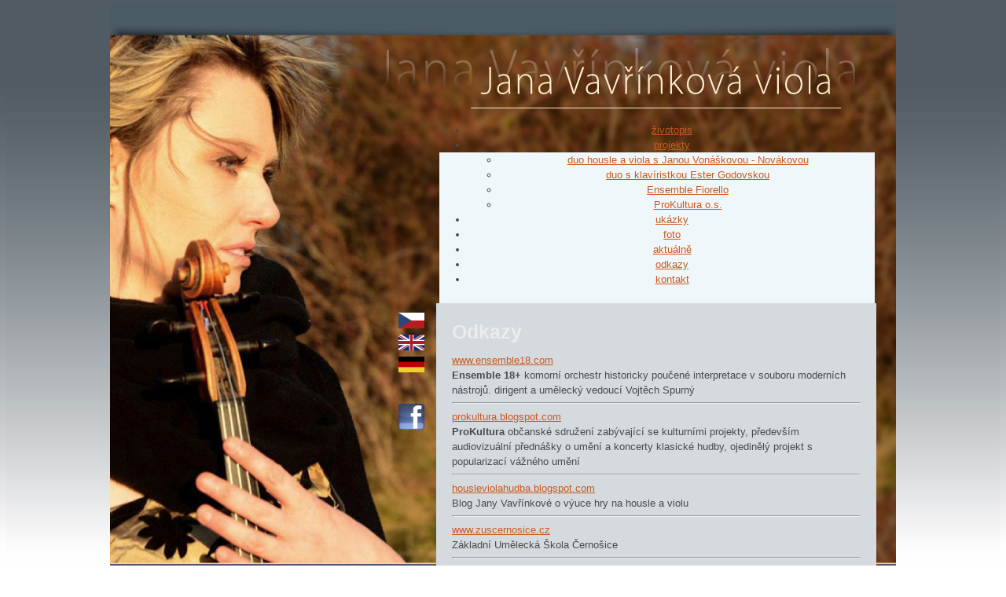

--- FILE ---
content_type: text/html;charset=utf-8
request_url: https://janavavrinkova.cz/language=cs/odkazy/
body_size: 4761
content:
<?xml version="1.0" encoding="utf-8" ?><!DOCTYPE html PUBLIC "-//W3C//DTD XHTML 1.0 Transitional//EN" "http://www.w3.org/TR/xhtml1/DTD/xhtml1-transitional.dtd">


<html xmlns="http://www.w3.org/1999/xhtml" xml:lang="cs" lang="cs">

<head>

<meta http-equiv="Content-Language" content='cs' />
<meta http-equiv="Content-Type" content="text/html; charset=utf-8" />


<title>Jana Vavřínková - odkazy</title>
<meta name="description" content="Stránky Jany Vavřínkové" />
<meta name="keywords" content="viola, koncert" />
<meta name="author" content="" />

<meta name="copyright" content="(c)2025 " />
<meta name="generator" content="Visual PHP™ (www.visual-php.com)" />
<meta name="powered-by" content="Visual PHP™ (www.visual-php.com)" />


<meta name="robots" content="index,follow" />

<meta name="rating" content="general" />


<meta http-equiv="X-UA-Compatible" content="IE=9" />



<meta name="SKYPE_TOOLBAR" content="SKYPE_TOOLBAR_PARSER_COMPATIBLE" />






<script type="text/javascript" src="https://janavavrinkova.cz/visual-php-core/professional_1_7_9_725/core/javascript/functions.js"></script>
<script type="text/javascript" src="https://janavavrinkova.cz/visual-php-core/professional_1_7_9_725/core/javascript/ajax.js"></script>
<script type="text/javascript" src="https://janavavrinkova.cz/visual-php-core/professional_1_7_9_725/languages/cs.htmlarea.js"></script>
<script type="text/javascript">
//<![CDATA[
	var repositoryUrl = "/repository/";
	var mainUrl = "/";
	var serverUrl = "https://janavavrinkova.cz";
	var coreUrl = "/visual-php-core/professional_1_7_9_725/";
	var serverCoreUrl = "https://janavavrinkova.cz";
	var sid = "6jci3j8eclr01htbjih9ko9gb1";
	var ADMIN = false;
	var debug = "";
    var language = "cs";
    var style = "default";
	var availableLanguages = {'cs':'Česky','en':'Anglicky','de':'Německy'};
	var langMarksAvailableLanguages = {'Všechny jazyky':'','Česky':'cs','Anglicky':'en','Německy':'de'};
    var externConfigFile = "";
    var mainPath = "";
    var AJAX = new TAJAX();
    var PROJECTURL = "https://janavavrinkova.cz/";
    var components = {};


//]]>
</script>





<script type='text/javascript'>var dmWorkPath = 'https://janavavrinkova.cz/visual-php-core/professional_1_7_9_725/components/Menu/';</script>
<script type='text/javascript' src='https://janavavrinkova.cz/visual-php-core/professional_1_7_9_725/components/Menu/menu.js'></script>
<script type="text/javascript" src="https://janavavrinkova.cz/visual-php-core/professional_1_7_9_725/core/javascript/flashobject.js"></script>

<link href="https://janavavrinkova.cz/visual-php-core/professional_1_7_9_725/styles/default.css" rel="stylesheet" type="text/css" />

<link href="https://janavavrinkova.cz/visual-php-core/professional_1_7_9_725/core/styles/cms.css" rel="stylesheet" type="text/css"  />


<link rel='stylesheet' href='https://janavavrinkova.cz/repository/styles/51ee4b47-bb0c-102a-8b9a-77170cf6ae86.css' type='text/css' /> 



<script type='text/javascript'>
//<![CDATA[ 
function onLoad()
{
}
//]]> 
</script>







</head>
<body onload="onLoad();">
	

<div class="" style="width: 1000px;;margin-left:auto;margin-right:auto"><div class="" style="background-color: #505B63; width: 1000px; height: 850px; background-image: url(https://janavavrinkova.cz/repository/layout-www/2titul-bg-new.jpg); background-repeat: no-repeat;;"><div class="" style="padding-top: 135px; padding-right: 25px;;" align="right"><div class="" style="width: 560px; text-align: center;;">
<script type='text/javascript'>
//<![CDATA[

                    var isHorizontal=1;
                    var dmNumber='7f78624d-ff23-4162-9967-c2c7a28dcb3e';
                    var smColumns=1;
                    var smOrientation=0;
                    var smViewType=0;
                    var dmRTL=0;
                    var pressedItem=-2;
                    //var itemCursor='default';
                    var itemCursor='pointer'; 
                    var itemTarget='_self';
                    var statusString='link';
                    var blankImage='images/blank.gif';
                    var menuWidth='';
                    var menuHeight='';
                    var smWidth='';
                    var smHeight='';
                    var menuStyle='';
                    var mExpandPosition='down';
                    var smExpandPosition='right';
                    var absolutePos=0;
                    var posX='10';
                    var posY='10';
                    var topDX=0;
                    var topDY=4;
                    var DX=0;
                    var DY=0;
                    var smPosDX=0;
                    var smPosDY=0;
                    var fontStyle='normal normal 15px  Arial,Helvetica,Tahoma';
                    var fontColor=['#FFFFFF','#feebcd'];
                    var fontDecoration=['none','none'];
                    var fontColorDisabled='#AAAAAA';
                    var menuBackColor='';
                    //var menuBackImage='https://janavavrinkova.cz/repository';
                    var menuBackImage='';
                    var menuBackRepeat='repeat';
                    var menuBorderColor='';
                    var menuBorderWidth=0;
                    var menuBorderStyle='solid';
                    var itemBackColor=['',''];
                    var itemBackImage=['',''];
                    var itemBorderWidth=0;
                    var itemBorderColor=['',''];
                    var itemBorderStyle=['solid','solid'];
                    var itemSpacing=10;
                    var smItemSpacing=0;
                    var itemPadding='0px';
                    var itemAlignTop='center';
                    var itemAlign='left';
                    var itemWhiteSpace='';
                    var smItemWhiteSpace='';
                    var itemVAlignTop='top';
                    var itemVAlign='';
                    var subMenuAlign='';
                    var iconTopWidth=16;
                    var iconTopHeight=16;
                    var iconWidth=16;
                    var iconHeight=16;
                    var arrowWidth=8;
                    var arrowHeight=16;
                    var arrowImageMain=['',''];
                    var arrowImageSub=['',''];
                    var arrowWidth=0;
                    var arrowHeight=0;
                    
                    //var arrowImageSub=['https://janavavrinkova.cz/visual-php-core/professional_1_7_9_725/components/Menu/images/arr_white_1.gif','https://janavavrinkova.cz/visual-php-core/professional_1_7_9_725/components/Menu/images/arr_white_1.gif'];
                    //var arrowImageMain=['https://janavavrinkova.cz/visual-php-core/professional_1_7_9_725/components/Menu/images/arr_white_1.gif','https://janavavrinkova.cz/visual-php-core/professional_1_7_9_725/components/Menu/images/arr_white_1.gif'];
                    
                    var separatorImage='';
                    var separatorWidth='100%';
                    var separatorHeight='3';
                    var separatorAlignment='left';
                    var separatorVImage='';
                    var separatorVWidth='3';
                    var separatorVHeight='100%';
                    var separatorPadding='0px';
                    var floatable=0;
                    var floatIterations=6;
                    var floatableX=1;
                    var floatableY=1;
                    var movable=0;
                    var moveWidth=12;
                    var moveHeight=20;
                    var moveColor='#DECA9A';
                    var moveImage='';
                    var moveCursor='move';
                    var smMovable=0;
                    var closeBtnW=15;
                    var closeBtnH=15;
                    var closeBtn='';
                    var transparency='100';
                    var transition=0;
                    var transOptions='';
                    var transDuration=0;
                    var transDuration2=0;
                    var shadowLen=0; //3;
                    var shadowColor='#B1B1B1';
                    var shadowTop=0;
                    var cssStyle=0;
                    var cssSubmenu='';
                    var cssItem=['',''];
                    var cssItemText=['',''];
                    var dmObjectsCheck=0;
                    var saveNavigationPath=1;
                    var showByClick=0;
                    var showSMByClick=0;
                    var noWrap=1;
                    var pathPrefix_img='';
                    var pathPrefix_link='';
                    var smShowPause=100;
                    var smHidePause=1000;
                    var smSmartScroll=1;
                    var smHideOnClick=1;
                    var dm_writeAll=0;
                    var menuSmartScroll=0;
                    var dmAJAX=0;
                    var dmAJAXCount=0;
                    var dynamic=0;
                    var keystrokes=1;
                    var dm_focus=1;
                    var dm_actKey=113;
                    var itemStyles = [
                         ['itemRecordId=b70f27b4-57e5-11e2-ba24-7936a597075b','itemRecordParent=','itemTextAlign=center','itemBackImagePosition=left top','fontColor=#FFFFFF,#feebcd','itemCursor=pointer','hasArrow=','itemId=b70f27b4-57e5-11e2-ba24-7936a597075b','itemId=dm7f78624d-ff23-4162-9967-c2c7a28dcb3em0i0',],['itemWidth=','itemHeight=','itemBackColor=,',],['itemRecordId=645480f4-57e6-11e2-ba24-7936a597075b','itemRecordParent=','itemTextAlign=center','itemBackImagePosition=left top','fontColor=#FFFFFF,#feebcd','itemCursor=default','hasArrow=true','itemId=645480f4-57e6-11e2-ba24-7936a597075b','itemId=dm7f78624d-ff23-4162-9967-c2c7a28dcb3em0i1',],['itemRecordId=e236074a-57e6-11e2-ba24-7936a597075b','itemRecordParent=645480f4-57e6-11e2-ba24-7936a597075b','itemTextAlign=left','itemBackImagePosition=left top','fontColor=#666666,#666666','fontDecoration=,','fontStyle=normal normal 12px Arial,Helvetica,Tahoma','itemInnerPaddingLeft=10px','itemInnerPaddingTop=5px','itemInnerPaddingRight=10px','itemInnerPaddingBottom=5px','itemBackColor=#D4DADD,#e0e6e9','itemCursor=pointer','hasArrow=','itemId=e236074a-57e6-11e2-ba24-7936a597075b','itemId=dm7f78624d-ff23-4162-9967-c2c7a28dcb3em1i0',],['itemWidth=350px','itemHeight=1px','itemBackColor=,',],['itemRecordId=22364d64-57e7-11e2-ba24-7936a597075b','itemRecordParent=645480f4-57e6-11e2-ba24-7936a597075b','itemTextAlign=left','itemBackImagePosition=left top','fontColor=#666666,#666666','fontDecoration=,','fontStyle=normal normal 12px Arial,Helvetica,Tahoma','itemInnerPaddingLeft=10px','itemInnerPaddingTop=5px','itemInnerPaddingRight=10px','itemInnerPaddingBottom=5px','itemBackColor=#D4DADD,#e0e6e9','itemCursor=pointer','hasArrow=','itemId=22364d64-57e7-11e2-ba24-7936a597075b','itemId=dm7f78624d-ff23-4162-9967-c2c7a28dcb3em1i1',],['itemWidth=350px','itemHeight=1px','itemBackColor=,',],['itemRecordId=51dc65de-b242-11e2-bcc8-ee47961dcca8','itemRecordParent=645480f4-57e6-11e2-ba24-7936a597075b','itemTextAlign=left','itemBackImagePosition=left top','fontColor=#666666,#666666','fontDecoration=,','fontStyle=normal normal 12px Arial,Helvetica,Tahoma','itemInnerPaddingLeft=10px','itemInnerPaddingTop=5px','itemInnerPaddingRight=10px','itemInnerPaddingBottom=5px','itemBackColor=#D4DADD,#e0e6e9','itemCursor=pointer','hasArrow=','itemId=51dc65de-b242-11e2-bcc8-ee47961dcca8','itemId=dm7f78624d-ff23-4162-9967-c2c7a28dcb3em1i2',],['itemWidth=350px','itemHeight=1px','itemBackColor=,',],['itemRecordId=4f2bc494-b245-11e2-bcc8-ee47961dcca8','itemRecordParent=645480f4-57e6-11e2-ba24-7936a597075b','itemTextAlign=left','itemBackImagePosition=left top','fontColor=#666666,#666666','fontDecoration=,','fontStyle=normal normal 12px Arial,Helvetica,Tahoma','itemInnerPaddingLeft=10px','itemInnerPaddingTop=5px','itemInnerPaddingRight=10px','itemInnerPaddingBottom=5px','itemBackColor=#D4DADD,#e0e6e9','itemCursor=pointer','hasArrow=','itemId=4f2bc494-b245-11e2-bcc8-ee47961dcca8','itemId=dm7f78624d-ff23-4162-9967-c2c7a28dcb3em1i3',],['itemWidth=','itemHeight=','itemBackColor=,',],['itemRecordId=7462b024-57e6-11e2-ba24-7936a597075b','itemRecordParent=','itemTextAlign=center','itemBackImagePosition=left top','fontColor=#FFFFFF,#feebcd','itemCursor=pointer','hasArrow=','itemId=7462b024-57e6-11e2-ba24-7936a597075b','itemId=dm7f78624d-ff23-4162-9967-c2c7a28dcb3em0i2',],['itemWidth=','itemHeight=','itemBackColor=,',],['itemRecordId=81fce970-57e6-11e2-ba24-7936a597075b','itemRecordParent=','itemTextAlign=center','itemBackImagePosition=left top','fontColor=#FFFFFF,#feebcd','itemCursor=pointer','hasArrow=','itemId=81fce970-57e6-11e2-ba24-7936a597075b','itemId=dm7f78624d-ff23-4162-9967-c2c7a28dcb3em0i3',],['itemWidth=','itemHeight=','itemBackColor=,',],['itemRecordId=abec17ce-57e6-11e2-ba24-7936a597075b','itemRecordParent=','itemTextAlign=center','itemBackImagePosition=left top','fontColor=#FFFFFF,#feebcd','itemCursor=pointer','hasArrow=','itemId=abec17ce-57e6-11e2-ba24-7936a597075b','itemId=dm7f78624d-ff23-4162-9967-c2c7a28dcb3em0i4',],['itemWidth=','itemHeight=','itemBackColor=,',],['itemRecordId=bb2c0618-57e6-11e2-ba24-7936a597075b','itemRecordParent=','itemSelected=true','itemTextAlign=center','itemBackImagePosition=left top','fontColor=#feebcd,#feebcd','itemCursor=pointer','hasArrow=','itemId=bb2c0618-57e6-11e2-ba24-7936a597075b','itemId=dm7f78624d-ff23-4162-9967-c2c7a28dcb3em0i5',],['itemWidth=','itemHeight=','itemBackColor=,',],['itemRecordId=c368779e-57e6-11e2-ba24-7936a597075b','itemRecordParent=','itemTextAlign=center','itemBackImagePosition=left top','fontColor=#FFFFFF,#feebcd','itemCursor=pointer','hasArrow=','itemId=c368779e-57e6-11e2-ba24-7936a597075b','itemId=dm7f78624d-ff23-4162-9967-c2c7a28dcb3em0i6',],
                    ];
                    var menuStyles = [
                         ['menuBackColor=','menuBorderColor=','menuBorderWidth=0','itemPadding=px','itemSpacing=px',]
                    ];
                    var menuItems = [
                        ["životopis","href='https://janavavrinkova.cz/language=cs/zivotopis/'", , , "životopis" , , '0', ], 
["base64:PGltZyBhbHQ9Jycgc3JjPSdodHRwczovL2phbmF2YXZyaW5rb3ZhLmN6L3JlcG9zaXRvcnkvL2xheW91dC13d3cvb2RkMi5naWYnIHN0eWxlPSd3aWR0aDo7aGVpZ2h0OicvPg==","", , , , , '1', ], ["projekty","", , , "projekty" , , '2', ], 
["|duo housle a viola s Janou Vonáškovou - Novákovou","href='https://janavavrinkova.cz/language=cs/duo-housle-a-viola-s-janou-vonaskovou-novakovou/'", , , "duo housle a viola s Janou Vonáškovou - Novákovou" , , '3', 0], 
["|base64:PGltZyBhbHQ9Jycgc3JjPSdodHRwczovL2phbmF2YXZyaW5rb3ZhLmN6L3JlcG9zaXRvcnkvL2xheW91dC13d3cvb2RkMi5naWYnIHN0eWxlPSd3aWR0aDozNTBweDtoZWlnaHQ6MXB4Jy8+","", , , , , '4', ], ["|duo s klavíristkou Ester Godovskou","href='https://janavavrinkova.cz/language=cs/duo-s-klaviristkou-ester-godovskou/'", , , "duo s klavíristkou Ester Godovskou" , , '5', ], 
["|base64:PGltZyBhbHQ9Jycgc3JjPSdodHRwczovL2phbmF2YXZyaW5rb3ZhLmN6L3JlcG9zaXRvcnkvL2xheW91dC13d3cvb2RkMi5naWYnIHN0eWxlPSd3aWR0aDozNTBweDtoZWlnaHQ6MXB4Jy8+","", , , , , '6', ], ["|Ensemble Fiorello","href='https://janavavrinkova.cz/language=cs/ensemble-fiorello/'", , , "Ensemble Fiorello" , , '7', ], 
["|base64:PGltZyBhbHQ9Jycgc3JjPSdodHRwczovL2phbmF2YXZyaW5rb3ZhLmN6L3JlcG9zaXRvcnkvL2xheW91dC13d3cvb2RkMi5naWYnIHN0eWxlPSd3aWR0aDozNTBweDtoZWlnaHQ6MXB4Jy8+","", , , , , '8', ], ["|ProKultura o.s.","href='https://janavavrinkova.cz/language=cs/prokultura-o-s-/'", , , "ProKultura o.s." , , '9', ], 
["base64:PGltZyBhbHQ9Jycgc3JjPSdodHRwczovL2phbmF2YXZyaW5rb3ZhLmN6L3JlcG9zaXRvcnkvL2xheW91dC13d3cvb2RkMi5naWYnIHN0eWxlPSd3aWR0aDo7aGVpZ2h0OicvPg==","", , , , , '10', ], ["ukázky","href='https://janavavrinkova.cz/language=cs/ukazky/'", , , "ukázky" , , '11', ], 
["base64:PGltZyBhbHQ9Jycgc3JjPSdodHRwczovL2phbmF2YXZyaW5rb3ZhLmN6L3JlcG9zaXRvcnkvL2xheW91dC13d3cvb2RkMi5naWYnIHN0eWxlPSd3aWR0aDo7aGVpZ2h0OicvPg==","", , , , , '12', ], ["foto","href='https://janavavrinkova.cz/language=cs/foto/'", , , "foto" , , '13', ], 
["base64:PGltZyBhbHQ9Jycgc3JjPSdodHRwczovL2phbmF2YXZyaW5rb3ZhLmN6L3JlcG9zaXRvcnkvL2xheW91dC13d3cvb2RkMi5naWYnIHN0eWxlPSd3aWR0aDo7aGVpZ2h0OicvPg==","", , , , , '14', ], ["aktuálně","href='https://janavavrinkova.cz/language=cs/aktualne/'", , , "aktuálně" , , '15', ], 
["base64:PGltZyBhbHQ9Jycgc3JjPSdodHRwczovL2phbmF2YXZyaW5rb3ZhLmN6L3JlcG9zaXRvcnkvL2xheW91dC13d3cvb2RkMi5naWYnIHN0eWxlPSd3aWR0aDo7aGVpZ2h0OicvPg==","", , , , , '16', ], ["odkazy","href='https://janavavrinkova.cz/language=cs/odkazy/'", , , "odkazy" , , '17', ], 
["base64:PGltZyBhbHQ9Jycgc3JjPSdodHRwczovL2phbmF2YXZyaW5rb3ZhLmN6L3JlcG9zaXRvcnkvL2xheW91dC13d3cvb2RkMi5naWYnIHN0eWxlPSd3aWR0aDo7aGVpZ2h0OicvPg==","", , , , , '18', ], ["kontakt","href='https://janavavrinkova.cz/language=cs/kontakt/'", , , "kontakt" , , '19', ], 

                    ];
                    //document.getElementById('menu_3e9f0fc9b2f89e043bc6233994dfcf76-noJavaScript').style.display = 'none';
                    dm_init();
                    
//]]>
</script>
<ul id='menu_3e9f0fc9b2f89e043bc6233994dfcf76-noJavaScript' class='noJavaScriptMenu'><li><a href='https://janavavrinkova.cz/language=cs/zivotopis/' class='cfcd208495d565ef66e7dff9f98764da'>životopis</a></li><li><a href='' class='cfcd208495d565ef66e7dff9f98764da'>projekty</a><ul><li><a href='https://janavavrinkova.cz/language=cs/duo-housle-a-viola-s-janou-vonaskovou-novakovou/' class='cfcd208495d565ef66e7dff9f98764da'>duo housle a viola s Janou Vonáškovou - Novákovou</a></li><li><a href='https://janavavrinkova.cz/language=cs/duo-s-klaviristkou-ester-godovskou/' class='cfcd208495d565ef66e7dff9f98764da'>duo s klavíristkou Ester Godovskou</a></li><li><a href='https://janavavrinkova.cz/language=cs/ensemble-fiorello/' class='cfcd208495d565ef66e7dff9f98764da'>Ensemble Fiorello</a></li><li><a href='https://janavavrinkova.cz/language=cs/prokultura-o-s-/' class='cfcd208495d565ef66e7dff9f98764da'>ProKultura o.s.</a></li></ul></li><li><a href='https://janavavrinkova.cz/language=cs/ukazky/' class='cfcd208495d565ef66e7dff9f98764da'>ukázky</a></li><li><a href='https://janavavrinkova.cz/language=cs/foto/' class='cfcd208495d565ef66e7dff9f98764da'>foto</a></li><li><a href='https://janavavrinkova.cz/language=cs/aktualne/' class='cfcd208495d565ef66e7dff9f98764da'>aktuálně</a></li><li><a href='https://janavavrinkova.cz/language=cs/odkazy/' class='cfcd208495d565ef66e7dff9f98764da'>odkazy</a></li><li><a href='https://janavavrinkova.cz/language=cs/kontakt/' class='cfcd208495d565ef66e7dff9f98764da'>kontakt</a></li></ul></div></div>
    <div class="" style="width: 380px; height: 650px; margin-top: 20px; margin-left: 20px;;float: left;" align="right"><a href="https://janavavrinkova.cz/language=cs/">
      <img alt=""  src="https://janavavrinkova.cz/repository/layout-www/cs.png" /></a><br /> <a href="https://janavavrinkova.cz/language=en/">
      <img alt=""  style="margin-top: 8px;" src="https://janavavrinkova.cz/repository/layout-www/gb.png" /></a><br /> <a href="https://janavavrinkova.cz/language=de/">
      <img alt=""  style="margin-top: 8px;" src="https://janavavrinkova.cz/repository/layout-www/de.png" /></a><br />
      <img alt=""  style="margin-top: 40px;" src="https://janavavrinkova.cz/repository/layout-www/face.png" /><br />
      <!-- tablecontent --><div style='padding-top:380px;'><a href="http://www.janavavrinkova.cz/language=cs/ensemble-fiorello/">
<img  src="https://janavavrinkova.cz/repository/banners/09575b8c-cd5b-11e2-b236-5a68faac702d.jpg"  id="banners_image_09575b8c-cd5b-11e2-b236-5a68faac702d8af1365a06a64323a83a48d2a5a2cbf6"  alt=""  title=""  /></a> </div></div>
    <div class="" style="background-color: #D4DADD; width: 520px; text-align: justify; margin-top: 8px; margin-right: 25px; padding: 10px 20px 20px;;float: right;min-height: 438px;"><table style="display: table; float: none; text-align: left; vertical-align: top; width: 100%; height: 100%; background-image: none;"  frame="void" rules="none" align="center" border="0" cellpadding="0" cellspacing="0"><tbody>
  <tr>
    <td colspan="3" rowspan="1"><!-- tablecontent --><h1>Odkazy&nbsp;
</h1> <a href="http://www.ensemble18.com" target="_blank" id="uk">www.ensemble18.com</a><br /><b>Ensemble 18+</b> komorní orchestr historicky poučené interpretace v souboru moderních nástrojů. dirigent a umělecký vedoucí Vojtěch Spurný<br />
<hr /> <a href="http://www.prokultura.blogspot.com" target="_blank" id="uk">prokultura.blogspot.com</a><br /><b>ProKultura</b> občanské sdružení zabývající se kulturními projekty, především audiovizuální přednášky o umění a koncerty klasické hudby, ojedinělý projekt s popularizací vážného umění<br />
<hr /> <a href="http://www.housleviolahudba.blogspot.com" target="_blank" id="uk">housleviolahudba.blogspot.com</a><br />Blog Jany Vavřínkové o&nbsp;výuce hry na housle a violu<br />
<hr /><a target="_blank" href="http://www.zuscernosice.cz"> www.zuscernosice.cz</a><br />Základní Umělecká Škola Černošice<br />
<hr /> <a href="http://www.servisprohudebniky.cz" target="_blank" id="uk">www.servisprohudebniky.cz</a><br />Servis pro hudebníky<br />
<hr /> <a href="http://www.collegiummarianum.cz" target="_blank" id="uk">www.collegiummarianum.cz</a><br />Collegium Marianum<br />
<hr /> <a href="http://www.housle.cz" target="_blank" id="uk">www.housle.cz</a><br />Housle a hudba - fórum </td>
  </tr> </tbody>
</table></div>
    <div class="" style="background-color: #D4DADD; width: 560px; height: 30px; margin-right: 25px;;float: right;" align="center"><font color="#FFFFFF">© Jana Vavřínková 2013&nbsp;&nbsp; e-mail:&nbsp; <span class='antiSpamEmail' onmouseover='antiSpamEmailMouseOver(this)'>&#122;&#99;&#46;&#109;&#97;&#110;&#122;&#101;&#115;&#64;&#97;&#110;&#97;&#106;&#46;&#97;&#118;&#111;&#107;&#110;&#105;&#114;&#118;&#97;&#118;</span><span class='antiSpamEmailPostfix'> </span></font></div></div>
  <div class="" style="height: 37px; background-image: url(https://janavavrinkova.cz/repository/layout-www/2paticka-new.jpg);;"></div></div> 





















<!-- Powered by Visual PHP™ (www.visual-php.com) -->

</body>
</html>

--- FILE ---
content_type: text/css
request_url: https://janavavrinkova.cz/repository/styles/51ee4b47-bb0c-102a-8b9a-77170cf6ae86.css
body_size: 168
content:
html, body {background-image: url(http://www.janavavrinkova.cz/repository/layout-www/bg-new.jpg); background-repeat: repeat-x; font-family: Arial, Helvetica, sans-serif, Helvetica, Geneva; line-height: 19px; font-size: 13px; color: #4a4a4a; text-align: justify;

}
h1 { font-size: 25px; color: #ebecec;

}
h2 { font-size: 14px; color: #cb591e; text-decoration: none;

}

a { font-size: 13px; color: #cb591e; font-weight: normal;
}

a:hover { text-decoration: none; font-weight: normal;

}